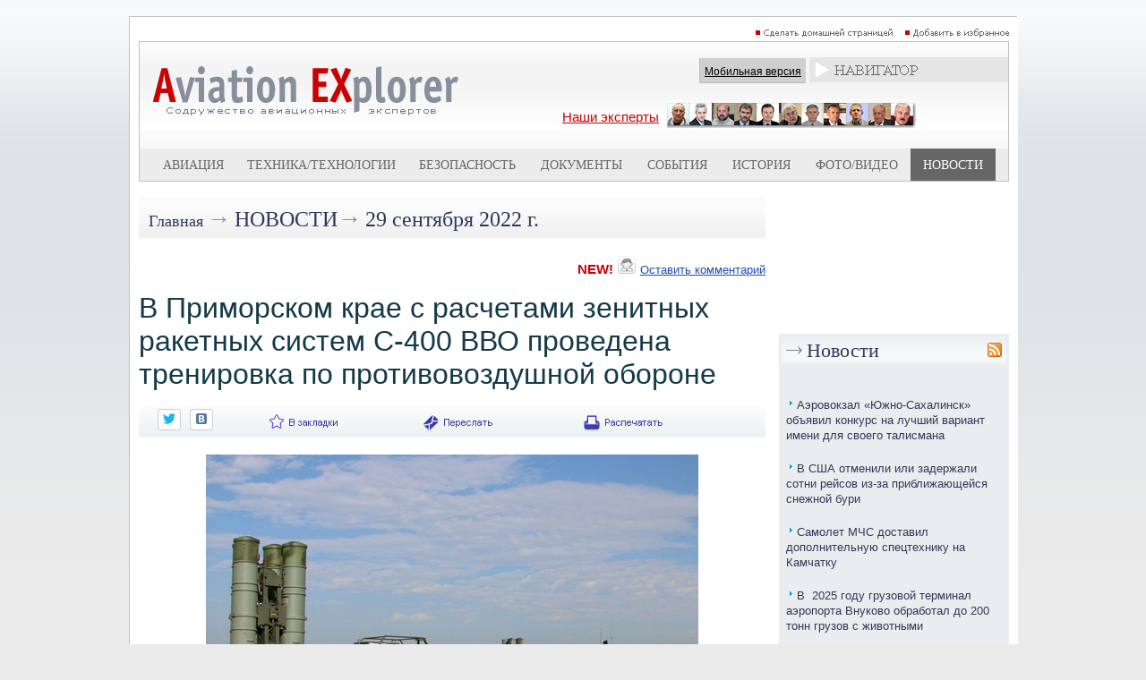

--- FILE ---
content_type: text/html; charset=utf-8
request_url: https://www.aex.ru/news/2022/9/29/248244/
body_size: 11247
content:
<!DOCTYPE HTML>
<html xmlns:fb="http://www.facebook.com/2008/fbml" xmlns:og="http://ogp.me/ns#">
<head>
<title>В Приморском крае с расчетами зенитных ракетных систем С-400 ВВО проведена тренировка по противовоздушной обороне - AEX.RU</title><meta property="fb:app_id" content="625180430960231" />
<meta property="og:description"  content="Расчеты зенитных ракетных систем (ЗРС) С-400 &laquo;Триумф&raquo; общевойскового объединения Восточного военного округа (ВВО)," />
<meta property="description"  content="Расчеты зенитных ракетных систем (ЗРС) С-400 &laquo;Триумф&raquo; общевойскового объединения Восточного военного округа (ВВО)," />

<meta property="og:type"   content="article" />
<meta property="og:url"    content="http://www.aex.ru/news/2022/9/29/248244/" />
<meta property="og:title"  content="В Приморском крае с расчетами зенитных ракетных систем С-400 ВВО проведена тренировка по противовоздушной обороне" /><meta property="og:image"  content="http://www.aex.ru/images/media/o/34375.jpg" /><script type="text/javascript" src="/sets.js"></script>
<meta name="verify-v1" content="Ymt7XwnwqYbZxfL37KW+ZvQgQb4TMBX+8eUuEbUXpEc=" >
<link title="RSS" type="application/rss+xml" rel="alternate" href="http://www.aex.ru/rss/"/>
<link rel="SHORTCUT ICON" href="/favico.ico">
<link rel="stylesheet" type="text/css" href="/css/css.css?20230218-1002">
<link rel="stylesheet" href="/css/youdo.css?20230218-1002">
<link rel="stylesheet" href="/css/social-likes_birman.css"><link rel="stylesheet" type="text/css" href="/css/social.css">
<script type="text/javascript"><!--//--><![CDATA[//><!--
	jsHover = function() {
		var hEls = document.getElementById("nav").getElementsByTagName("LI");
		for (var i=0, len=hEls.length; i<len; i++) {
			hEls[i].onmouseover=function() { this.className+=" jshover"; }
			hEls[i].onmouseout=function() { this.className=this.className.replace(" jshover", ""); }
		}
	}
	if (window.attachEvent && navigator.userAgent.indexOf("Opera")==-1) window.attachEvent("onload", jsHover);
//--><!]]></script>
<link rel="stylesheet" type="text/css" href="/dropdown.css">
<link rel="stylesheet" type="text/css" href="/share.css">

<link rel="stylesheet" type="text/css" href="/css/thing.css?20200619-12:20"><link rel="stylesheet" href="/css/glide/css/glide.core.css?20230218-1002">
<link rel="stylesheet" href="/css/glide/css/glide.theme.css?20230218-1002">


<script src="https://cdnjs.cloudflare.com/ajax/libs/jquery/2.1.4/jquery.min.js"></script>

		<style>
		.erb-image-wrapper img{
	width:100%;
    max-width:100% !important;
    height:auto;
    display:block;
}
		</style><!-- Top100 (Kraken) Counter -->
<script>
    (function (w, d, c) {
    (w[c] = w[c] || []).push(function() {
        var options = {
            project: 1813930
        };
        try {
            w.top100Counter = new top100(options);
        } catch(e) { }
    });
    var n = d.getElementsByTagName("script")[0],
    s = d.createElement("script"),
    f = function () { n.parentNode.insertBefore(s, n); };
    s.type = "text/javascript";
    s.async = true;
    s.src =
    (d.location.protocol == "https:" ? "https:" : "http:") +
    "//st.top100.ru/top100/top100.js";

    if (w.opera == "[object Opera]") {
    d.addEventListener("DOMContentLoaded", f, false);
} else { f(); }
})(window, document, "_top100q");
</script>
<noscript>
  <img src="//counter.rambler.ru/top100.cnt?pid=1813930" alt="Топ-100" />
</noscript>
<!-- END Top100 (Kraken) Counter -->

<!-- Global site tag (gtag.js) - Google Analytics -->
<script async src="https://www.googletagmanager.com/gtag/js?id=UA-9734408-1"></script>
<script>
  window.dataLayer = window.dataLayer || [];
  function gtag(){dataLayer.push(arguments);}
  gtag('js', new Date());
  gtag('config', 'UA-9734408-1');
</script>


<script type="text/javascript" src="//www.avianews.ru/css/swfobject.js"></script>
</head>
<body><div align=center style="width:1240px; margin:0 auto;"><script type="text/javascript" src="//www.avianews.ru/c/?c=27130e6912fadd12f370f4c6fb8258ce"></script></div><div style="width:1px; height:10px;"></div><style type="text/css">
#areapage {
    text-align:center;
    width:1240px;
    margin:0 auto;
}
#centerarea {
	display: inline-block;
  width:990px;
  border:1px solid silver;
  margin-left:auto;
  margin-right:auto;
  text-align:right;
  background:white;
}
#leftarea{
display: inline-block;
vertical-align:top;

}
#banner1	{
	width:240px; height:300px;
	}
#banner2	{
	width:240px; height:160px;
	}
#d1	{
	width:240px; height:174px;
	}
#h5	{
	width:1px; height:10px;
	}
</style>
<div id=areapage><div id=centerarea>
<table cellspacing=0 cellpadding=10 border=0 bgcolor=white>
<tr>
<td valign=top>

<div align=right>

<a href="#" onclick="this.style.behavior='url(#default#homepage)';this.setHomePage('http://www.aex.ru');"><img src=/images/sethomepage.png width=163 height=12 border=0 alt="РЎРґРµР»Р°С‚СЊ РґРѕРјР°С€РЅРµР№ СЃС‚СЂР°РЅРёС†РµР№"></a>
<a href=# onClick="add2Fav (this)"><img src=/images/setfavorites.png width=119 height=12 border=0 alt="Р”РѕР±Р°РІРёС‚СЊ РІ РёР·Р±СЂР°РЅРЅРѕРµ"></a></div>
<table width=100% cellspacing=1 cellpadding=0 border=0 bgcolor=silver>
<tr>
<td valign=top width=100%>
<table width=100% cellspacing=0 cellpadding=0 border=0>
<tr><td width=100%>
<table width=100% cellspacing=0 cellpadding=0 border=0 bgcolor=white background=/images/mlogobg.png>
<tr>

<td valign=top><a href=/><img src=/images/mlogo.png width=344 height=99 border=0 hspace=15></a>
<br><br></td><td valign=top width=100%>
<img src=/images/tr.gif width=1 height=1 border=0 vspace=3><br>
<div align=right><table cellspacing=0 cellpadding=0 border=0>
<td valign=middle nowrap><div class=mobile_sw><a href=/mobile/ class=mobilelink>Мобильная версия</a></div></td>
<td>&nbsp;</td>
<td valign=middle><table cellspacing=0 cellpadding=0 border=0><td>
<div style="z-index:2;"  align=center>
<div align=center>
<ul id="nav">
<li><img src=/images/mnavigator.png>
<ul>

<li>
<div align=left><span class=navheader>Билеты</span></div>

<a href="http://www.aviapages.ru/booking/" class=navlinks target=_blank>Бронирование авиабилетов</a>
<a href="http://www.aviapages.ru/booking/train/" class=navlinks target=_blank>Бронирование Ж/Д билетов</a>
<a href="http://www.aviapages.ru/bonus/" class=navlinks target=_blank>Скидки и бонусные программы</a>
<a href="http://www.aviapages.ru/bonus/" class=navlinks target=_blank>Сезонные распродажи</a>

</li>
<li>
<div align=left><span class=navheader target=_blank>Справочник</span></div>
<a href="http://www.aviapages.ru/airlines/" class=navlinks target=_blank>Авиакомпании</a>
<a href="http://www.aviapages.ru/airports/" class=navlinks target=_blank>Аэропорты</a>
<a href="http://www.aviapages.ru/aviabiz/" class=navlinks target=_blank>Авиапром</a>
<a href="http://www.aviapages.ru/aircrafts/" class=navlinks target=_blank>Авиатехника</a>
</li>
<li>
<div align=left><a href="http://www.forumavia.ru" class=navheader2 target=_blank>Форумы</a></div>
</li>
<li>
<div align=left><a href="http://www.aviamarket.ru" class=navheader2 target=_blank>Работа в авиации</a></div>
</li>
<li><a href="http://www.aviaru.net" class=navheader2 target=_blank>AVIARU Network</a>
</li>
</li>
</ul>
</ul>
</div>
</div>
</td></table>
</td>
</tr>
</table>
</div>

<img src=/images/tr.gif width=1 height=1 border=0 vspace=3><br>

<div align=center>
<table><td>
<a href=/exp/ class="ourexperts" style="text-decoration:underline; padding: -10px 0px 0px 0px;">Наши эксперты</a></a>
</td>
<td>
<a href=/exp/><img src=/images/experts3.png width=278 height=28 border=0 hspace=5></a>
</td>
</table>
</div>

</td>
<td valign=top>

</td>
</tr>
</table>
<table width=100% cellspacing=0 cellpadding=0 border=0 bgcolor=#ececec>
<tr>
<td valign=top width=5%><img src=/images/tr.gif width=1 height=33 border=0></td>
    <td valign=top width=5% ><img
                src=/images/tr.gif width=1 height=33 border=0></td>
    <td valign=middle align=center >
        <div align=center><a
                    href=/docs/2/ class=tm>Авиация</a>
        </div>
    </td>
    <td valign=top width=5% ><img
                src=/images/tr.gif width=1 height=1 border=0></td>
    <td valign=top width=5% ><img
                src=/images/tr.gif width=1 height=1 border=0></td>
    <td valign=middle align=center nowrap >
        <div align=center><a
                    href=/docs/3/  class=tm>Техника/технологии</a>
        </div>
    </td>
    <td valign=top width=5% ><img
                src=/images/tr.gif width=1 height=1 border=0></td>
    <td valign=top width=5% ><img
                src=/images/tr.gif width=1 height=1 border=0></td>
    <td valign=middle align=center >
        <div align=center><a
                    href=/docs/4/  class=tm>Безопасность</a>
        </div>
    </td>
    <td valign=top width=5% ><img
                src=/images/tr.gif width=1 height=1 border=0></td>
    <td valign=top width=5% ><img
                src=/images/tr.gif width=1 height=1 border=0></td>
    <td valign=middle align=center >
        <div align=center><a
                    href=/docs/8/  class=tm>Документы</a>
        </div>
    </td>
    <td valign=top width=5% ><img
                src=/images/tr.gif width=1 height=1 border=0></td>
    <td valign=top width=5% ><img
                src=/images/tr.gif width=1 height=1 border=0></td>
    <td valign=middle align=center >
        <div align=center><a
                    href=/events/  class=tm>События</a>
        </div>
    </td>
    <td valign=top width=5% ><img
                src=/images/tr.gif width=1 height=1 border=0></td>
    <td valign=top width=5% ><img
                src=/images/tr.gif width=1 height=1 border=0></td>
    <td valign=middle align=center >
        <div align=center><a
                    href=/docs/1/  class=tm>История</a>
        </div>
    </td>
    <td valign=top width=5% ><img
                src=/images/tr.gif width=1 height=1 border=0></td>

    <td valign=top width=5% ><img
                src=/images/tr.gif width=1 height=1 border=0></td>
    <td valign=middle nowrap align=center >
        <div align=center><a
                    href=/multimedia/  class=tm>Фото/Видео</a>
        </div>
    </td>
    <td valign=top width=5% ><img
                src=/images/tr.gif width=1 height=1 border=0></td>


    <td valign=top width=5% bgcolor=#666666><img
                src=/images/tr.gif width=1 height=1 border=0></td>
    <td valign=middle align=center bgcolor=#666666>
        <div align=center><a
                    href=/news/  class=tms>Новости</a>
        </div>
    </td>
    <td valign=top width=5% bgcolor=#666666><img
                src=/images/tr.gif width=1 height=1 border=0></td>

<td valign=top width=5%><img src=/images/tr.gif width=1 height=1 border=0></td>
</tr>
</table>
</td>
</tr>
</table>
</td>
</tr>
</table>
</div>
<img src=/images/tr.gif width=1 height=1 border=0 vspace=5><br><div align=center>
<table width=960 cellspacing=0 cellpadding=0 border=0>
<tr><td valign=top width=100%>
<table width=100% cellspacing=0 cellpadding=0 border=0 background=/images/minnerhdbg.png>
<tr>
<td><img src=/images/tr.gif width=1 height=46 hspace=5></td>
<td width=100% valign=middle><a href=/ class=rubhdmain>Главная</a> <span class=arrow>&rarr;</span> <a href=/news/ class=rubhd>Новости</a><span class=arrow>&rarr;</span> <a href=/news/2022/9/29/ class=rubhdlite>29 сентября 2022 г.</a></td></tr></table><br><div align=right>
<table cellspacing=0 cellpadding=0 border=0>
<tr>
<td valign=bottom><span class=aexred>NEW!</span></td>
<td valign=bottom><img src=/images/usericon.png width=20 height=20 hspace=5></td>
<td valign=bottom><a href=#comments class=topcommentlink>Оставить комментарий</a></td>
</tr>
</table>
</div><br><span class=texthd>В Приморском крае с расчетами зенитных ракетных систем С-400 ВВО проведена тренировка по противовоздушной обороне</span><br><img src=/images/tr.gif width=1 height=1 vspace=5><br><table width=100% cellspacing=0 cellpadding=0 border=0 background=/images/minnerdatebg.png><tr><td><img src=/images/tr.gif width=1 height=34 hspace=5></td><td  valign=middle></td><td valign=middle nowrap><script src="//ajax.googleapis.com/ajax/libs/jquery/1.11.0/jquery.min.js"></script>
<script src="/css/social-likes.min.js"></script>
<div class="social-likes social-likes_notext">

<div class="twitter" title="Поделиться ссылкой в Твиттере"></div>
<div class="vkontakte" title="Поделиться ссылкой во Вконтакте"></div>
</div></td><td valign=top><ul id=share><li><img src=/images/m_favorite.png width=86 height=34><ul><div align=left><span class=shareheader>Популярные сервисы по хранению закладок:</span></div>
<noindex>
<div id="savebookmark">
<a class="google" rel="nofollow" title="В закладки на Google" href="http://www.google.com/bookmarks/mark?op=edit&amp;bkmk=http%3A%2F%2Fwww.aex.ru%2Fnews%2F2022%2F9%2F29%2F248244%2F&amp;title=В Приморском крае с расчетами зенитных ракетных систем С-400 ВВО проведена тренировка по противовоздушной обороне"><span>google.com</span></a>
<a class="yandex" rel="nofollow" title="В закладки на Яндексе" href="http://zakladki.yandex.ru/userarea/links/addfromfav.asp?bAddLink_x=1&amp;lurl=http%3A%2F%2Fwww.aex.ru%2Fnews%2F2022%2F9%2F29%2F248244%2F&amp;lname=В Приморском крае с расчетами зенитных ракетных систем С-400 ВВО проведена тренировка по противовоздушной обороне"><span>yandex.ru</span></a>
<a class="bobr" rel="nofollow" title="Забобрить" href="http://bobrdobr.ru/addext.html?url=http%3A%2F%2Fwww.aex.ru%2Fnews%2F2022%2F9%2F29%2F248244%2F&amp;title=В Приморском крае с расчетами зенитных ракетных систем С-400 ВВО проведена тренировка по противовоздушной обороне"><span>bobrdobr.ru</span></a>
<a class="memori" rel="nofollow" title="В Memori.ru" href="http://memori.ru/link/?sm=1&amp;u_data[url]=http%3A%2F%2Fwww.aex.ru%2Fnews%2F2022%2F9%2F29%2F248244%2F&amp;u_data[name]=В Приморском крае с расчетами зенитных ракетных систем С-400 ВВО проведена тренировка по противовоздушной обороне"><span>memori.ru</span></a>
<a class="moemesto" rel="nofollow" title="Добавить в Мое Место" href="http://moemesto.ru/post.php?url=http%3A%2F%2Fwww.aex.ru%2Fnews%2F2022%2F9%2F29%2F248244%2F&amp;title=В Приморском крае с расчетами зенитных ракетных систем С-400 ВВО проведена тренировка по противовоздушной обороне"><span>moemesto.ru</span></a>
<a class="linkstore" rel="nofollow" title="В закладки на Linkstore.ru" href="http://www.linkstore.ru/servlet/LinkStore?a=add&amp;url=http%3A%2F%2Fwww.aex.ru%2Fnews%2F2022%2F9%2F29%2F248244%2F&amp;title=В Приморском крае с расчетами зенитных ракетных систем С-400 ВВО проведена тренировка по противовоздушной обороне"><span>linkstore.ru</span></a>
<a class="rumarkz" rel="nofollow" title="В закладки на Rumarkz.ru" href="http://rumarkz.ru/bookmarks/?action=add&amp;popup=1&amp;address=http%3A%2F%2Fwww.aex.ru%2Fnews%2F2022%2F9%2F29%2F248244%2F&amp;title=В Приморском крае с расчетами зенитных ракетных систем С-400 ВВО проведена тренировка по противовоздушной обороне"><span>rumarkz.ru</span></a>
<a class="stozakl" title="Добавить в 100закладок" href="http://www.100zakladok.ru/save/?bmurl=http%3A%2F%2Fwww.aex.ru%2Fnews%2F2022%2F9%2F29%2F248244%2F&amp;bmtitle=В Приморском крае с расчетами зенитных ракетных систем С-400 ВВО проведена тренировка по противовоздушной обороне"><span>100zakladok.ru</span></a>
<a class="delicous" rel="nofollow" title="В закладки на Del.icio.us" href="http://del.icio.us/post?url=http%3A%2F%2Fwww.aex.ru%2Fnews%2F2022%2F9%2F29%2F248244%2F&amp;title=В Приморском крае с расчетами зенитных ракетных систем С-400 ВВО проведена тренировка по противовоздушной обороне"><span>del.icio.us</span></a>
<a class="techno" rel="nofollow" title="В закладки на Technorati.com" href="http://www.technorati.com/faves?add=http%3A%2F%2Fwww.aex.ru%2Fnews%2F2022%2F9%2F29%2F248244%2F"><span>technorati.com</span></a>
</div>
 </noindex>
</ul></ul></td><td valign=top><a href=# onClick="firstwindow=window.open('/sendnews/?id=248244','resendwin','resizable=no,toolbar=no,location=no,scrollbars=yes,width=500,height=500'); return false;" title="Переслать новость другу"><img src=/images/m_resend.png width=90 height=34 border=0 alt="Переслать новость другу"></a></td><td valign=top><a href=print/><img src=/images/m_print.png width=107 height=34 border=0 title="Версия для печати"></a></td></tr></table><br>
<!-- img 1 -->
<style>
.erb-image-wrapper img{
//width:100%;
max-width:700px; !important;
height:auto;
display:block;
}
.image {
position: relative;
width: 100%; /* for IE 6 */
}
.pic_cap_descr	{font-size:130%;}
.pic_caption {
position: absolute;
bottom: 5px;
right: 3px;
text-align:right;
width: 100%;
}

.span_caption
{
color: white;
font: 12px Sans-Serif;
letter-spacing: 0px;
background: rgb(0, 0, 0);
background: rgba(0, 0, 0, 0.7);
padding: 5px;
}
.pic_caption span.spacer
{
padding: 0 10px;
background: none;
}

</style>
<script>
$(function() {

/*    $(".pic_caption")
    .wrapInner("<span class=span_caption></span>")
    */

$(".pic_caption br")
    .before("<span class='spacer'>&nbsp;</span>")
    .after("<span class='spacer'>&nbsp;</span>");

});
</script>
<div align=center>
<!-- im -->
<div style="border:0px; width:700px;">
<img src=/images/media/o/34375.jpg>
<div align=center><div class=picdescr></div><div class=picauthor> фото Минобороны</div></div>
</div>
</div>
<br>
<!-- /img -->
<span class=text><p>29 сентября 2022 г., <a href="//www.aex.ru" target="_blank">AEX.RU</a> &ndash; <!-- -->Расчеты зенитных ракетных систем (ЗРС) <a href="//www.aviaru.net/tag/С-400" class=tag_inlink typ1>С-400</a> &laquo;<a href="//www.aviaru.net/tag/Триумф" class=tag_inlink typ3>Триумф</a>&raquo; общевойскового объединения Восточного военного округа (ВВО), дислоцированного в Приморском крае, отразили ракетные удары условного противника. Об этом сообщает пресс-служба Восточного военного округа <a href="//www.aviaru.net/tag/Минобороны" class=tag_inlink typ1>Минобороны</a> России.</p>

<p>В ходе тренировки зенитчики отработали поиск, сопровождение и уничтожение воздушных целей электронными пусками ракет.</p>

<p>Всего было выполнено несколько десятков вводных. Разведка целей осуществлялась с применением штатного радиолокационного оборудования ЗРС.</p>

<p>Кроме того, дежурные подразделения ликвидировали диверсионно-разведывательные группы условного противника, предпринявшие попытку нападения на стартовые позиции С-400.</p>
</span><br><br><div align=right><a href=http://www.aex.ru class=aexs><span class=aexsilver><span class=aexred>AEX</span>.RU</span></span></a></div><div class=tag_block><div class="tag_item tag_h1">Теги:</div><div class=tag_item><a href=//www.aviaru.net/tag/%D0%9C%D0%B8%D0%BD%D0%BE%D0%B1%D0%BE%D1%80%D0%BE%D0%BD%D1%8B class=link>Минобороны</a></div><div class=tag_item><a href=//www.aviaru.net/tag/%D0%A1-400 class=link>С-400</a></div><div class=tag_item><a href=//www.aviaru.net/tag/%D0%A2%D1%80%D0%B8%D1%83%D0%BC%D1%84 class=link>Триумф</a></div></div>
<!-- maillist block -->
<div class="news_list_area"><div style="display:flex;justify-content: center;align-items: center;"><div><a href="//www.aviaru.net/list/"><img src="//www.aviaru.net/images/icons8-email-30.png" style="margin-right: 10px;"></a></div><div><a href="//www.aviaru.net/list/">Подписаться на рассылку</a></div></div></div><div >&nbsp;</div><div >&nbsp;</div>

<div align=center><script type="text/javascript" src="//www.avianews.ru/ch/?c=26857cb4e7721d5237aad95f462cdbf0"></script></div>
<img src=/images/tr.gif width=1 height=1 border=0 vspace=4><br>
<a name=comments></a><img src=/images/tr.gif width=1 height=1 vspace=10><br><!--googleoff: all-->
<!--noindex-->
<br>
<div class=comments><img src=/images/comments_icon.png width=25 height=25 border=0 hspace=7 vspace=5 align=left>комментарии (0):</div>
<img src=/images/tr.gif width=1 height=1 vspace=10><br>
<img src=/images/tr.gif width=1 height=1 vspace=10><br>
<div align=center><a href="#" onclick="href_fb('','?t=1&id=248244');"  rel="nofollow">Сообщить о найденной ошибке или опечатке</a></div>
<img src=/images/tr.gif width=1 height=1 vspace=10><br>
<div align=center><a href=http://www.forumavia.ru/aex/?did=248244&ht=2 class=newcommentlink  rel="nofollow">Оставить комментарий</a></div>
<img src=/images/tr.gif width=1 height=1 vspace=10><br>
<!--/noindex-->
<!--googleon: all--><p>&nbsp;</p><p>&nbsp;</p></td>
<td valign=top><img src=/images/tr.gif width=1 height=1 hspace=7></td>
<td valign=top>
<img src=/images/tr.gif width=1 height=1 border=0 vspace=2><br>
<div style="z-index:1;" class=barea_right>
<!--  -->




<div align=center><script type="text/javascript" src="//www.avianews.ru/ch/?c=8ac82b813ef2c9672a42f4e98c01d131"></script></div>
<img src=/images/tr.gif width=1 height=1 border=0 vspace=4><br><div align=center><script type="text/javascript" src="//www.avianews.ru/ch/?c=00363bd3455f4e744af7b1f80f4168d7"></script></div>
<img src=/images/tr.gif width=1 height=1 border=0 vspace=4><br><div align=center><script type="text/javascript" src="//www.avianews.ru/ch/?c=6786fb5bd51ab535064f667f31bda114"></script></div>
<img src=/images/tr.gif width=1 height=1 border=0 vspace=4><br><div align=center><script type="text/javascript" src="//www.avianews.ru/ch/?c=88da98474657ddda197fc811d228ccef"></script></div>
<img src=/images/tr.gif width=1 height=1 border=0 vspace=4><br><div align=center><script type="text/javascript" src="//www.avianews.ru/c/?c=8eb02263a5918841a41ac61c91e5b703"></script></div>
<img src=/images/tr.gif width=1 height=1 border=0 vspace=4><br><div align=center><script type="text/javascript" src="//www.avianews.ru/ch/?c=e5dd069ff92cba7373e5dd98940e9079"></script></div>
<img src=/images/tr.gif width=1 height=1 border=0 vspace=4><br><div align=center><script type="text/javascript" src="//www.avianews.ru/ch/?c=382e1a294c13ef69856d9b2aafe0aa3b"></script></div>
<img src=/images/tr.gif width=1 height=1 border=0 vspace=4><br>
<!-- ruav -->






</div><br>
<table rel=right width=100% cellspacing=0 cellpadding=3 border=0>
<tr>
<td valign=top bgcolor=#ebecef>
		<table width=100% cellspacing=0 cellpadding=0 border=0 background=/images/mrubbg.png>
<tr>
<td><img src=/images/mrubarr.png hspace=5></td>
<td width=100% valign=middle><span class=hd>
<a href=/news/ class=hdovinner>Новости</a>
</span></td>
<td><a href=/rss/><img src=/images/rssicon.png width=16 height=16 hspace=5 border=0 title="RSS"></a></td>
</tr></table><img src=/images/tr.gif width=1 height=1 hspace=125><br>
<img src=/images/tr.gif width=1 height=1 border=0 vspace=5><br>
<div id=nl>
<ul typ=new>
<li class=xnews><div class=news-block><span class=news-i namelat="" res="" m><img src=/images/mnewsbullit.png width=6 height=9 hspace=3 vspace=2></span><span class=news-lnk><a href="/news/2026/1/26/291828/" class=newslinks>Аэровокзал «Южно-Сахалинск» объявил конкурс на лучший вариант имени для своего талисмана</a></span></div></li><li class=xnews><div class=news-block><span class=news-i namelat="" res="" m><img src=/images/mnewsbullit.png width=6 height=9 hspace=3 vspace=2></span><span class=news-lnk><a href="/news/2026/1/23/291827/" class=newslinks>В США отменили или задержали сотни рейсов из-за приближающейся снежной бури</a></span></div></li><li class=xnews><div class=news-block><span class=news-i namelat="" res="" m><img src=/images/mnewsbullit.png width=6 height=9 hspace=3 vspace=2></span><span class=news-lnk><a href="/news/2026/1/23/291826/" class=newslinks>Самолет МЧС доставил дополнительную спецтехнику на Камчатку</a></span></div></li><li class=xnews><div class=news-block><span class=news-i namelat="" res="" m><img src=/images/mnewsbullit.png width=6 height=9 hspace=3 vspace=2></span><span class=news-lnk><a href="/news/2026/1/23/291825/" class=newslinks>В  2025 году грузовой терминал аэропорта Внуково обработал до 200 тонн грузов с животными</a></span></div></li><li class=xnews><div class=news-block><span class=news-i namelat="" res="" m><img src=/images/mnewsbullit.png width=6 height=9 hspace=3 vspace=2></span><span class=news-lnk><a href="/news/2026/1/23/291824/" class=newslinks>Услугами ФКП «Аэропорты Камчатки» в 2025 году воспользовались 82,7 тыс. пассажиров</a></span></div></li><li class=xnews><div class=news-block><span class=news-i namelat="" res="" m><img src=/images/mnewsbullit.png width=6 height=9 hspace=3 vspace=2></span><span class=news-lnk><a href="/news/2026/1/23/291823/" class=newslinks>В Ространсмодернизации обсудили вопросы реконструкции аэродромной инфраструктуры аэропорта Талаги </a></span> <nobr><a href="/news/2026/1/23/291823/#comments" class=index-docscomments><img src=/images/icon-index-comments.png width=10 height=11 hspace=4 border=0>1</a></nobr></div></li><li class=xnews><div class=news-block><span class=news-i namelat="" res="" m><img src=/images/mnewsbullit.png width=6 height=9 hspace=3 vspace=2></span><span class=news-lnk><a href="/news/2026/1/23/291822/" class=newslinks>Оборудование автоматической передачи информации введено в эксплуатацию на аэродроме Тикси</a></span></div></li><li class=xnews><div class=news-block><span class=news-i namelat="" res="" m><img src=/images/mnewsbullit.png width=6 height=9 hspace=3 vspace=2></span><span class=news-lnk><a href="/news/2026/1/23/291821/" class=newslinks>Advito: Авиакомпании увеличивают выручку не путем повышения цен</a></span></div></li><li class=xnews><div class=news-block><span class=news-i namelat="" res="" m><img src=/images/mnewsbullit.png width=6 height=9 hspace=3 vspace=2></span><span class=news-lnk><a href="/news/2026/1/23/291820/" class=newslinks>Веник для бани стал самой необычной находкой на борту авиакомпании «Россия»</a></span></div></li><li class=xnews><div class=news-block><span class=news-i namelat="" res="" m><img src=/images/mnewsbullit.png width=6 height=9 hspace=3 vspace=2></span><span class=news-lnk><a href="/news/2026/1/23/291819/" class=newslinks>Антон Алиханов: переговоры о поставке Ту-214 должны вступить в "суперактивную" фазу</a></span> <nobr><a href="/news/2026/1/23/291819/#comments" class=index-docscomments><img src=/images/icon-index-comments.png width=10 height=11 hspace=4 border=0>1</a></nobr></div></li>
</ul></div>


<div align=center>
<img src=/images/tr.gif width=1 height=1 vspace=5><br>
<script type="text/javascript" src="//www.avianews.ru/c/?c=cb9629f82f1392eafb025d3939a77011"></script><br>
<img src=/images/tr.gif width=1 height=1 vspace=5><br>
</div>
<img src=/images/tr.gif width=1 height=1 border=0 vspace=5><br>
<div id=nl>
<ul typ=new>
<li class=xnews><div class=news-block><span class=news-i namelat="" res="" m><img src=/images/mnewsbullit.png width=6 height=9 hspace=3 vspace=2></span><span class=news-lnk><a href="/news/2026/1/23/291818/" class=newslinks>Министры промышленности и экономического развития России оценили ход модернизации Казанского авиационного завода</a></span></div></li><li class=xnews><div class=news-block><span class=news-i namelat="" res="" m><img src=/images/mnewsbullit.png width=6 height=9 hspace=3 vspace=2></span><span class=news-lnk><a href="/news/2026/1/23/291817/" class=newslinks>S7 Airlines увеличивает число рейсов на горнолыжные курорты в пик сезона</a></span></div></li><li class=xnews><div class=news-block><span class=news-i namelat="" res="" m><img src=/images/mnewsbullit.png width=6 height=9 hspace=3 vspace=2></span><span class=news-lnk><a href="/news/2026/1/23/291816/" class=newslinks>Психотропные препараты для продажи на маркетплейсе обнаружили таможенники в Домодедово</a></span></div></li><li class=xnews><div class=news-block><span class=news-i namelat="" res="" m><img src=/images/mnewsbullit.png width=6 height=9 hspace=3 vspace=2></span><span class=news-lnk><a href="/news/2026/1/23/291815/" class=newslinks>Авиакомпания АZUR air задействует резервное воздушное судно для выполнения рейса из Ланьчжоу в Барнаул</a></span></div></li><li class=xnews><div class=news-block><span class=news-i namelat="" res="" m><img src=/images/mnewsbullit.png width=6 height=9 hspace=3 vspace=2></span><span class=news-lnk><a href="/news/2026/1/23/291814/" class=newslinks>В Краснодарском крае создадут школу операторов БПЛА</a></span></div></li><li class=xnews><div class=news-block><span class=news-i namelat="" res="" m><img src=/images/mnewsbullit.png width=6 height=9 hspace=3 vspace=2></span><span class=news-lnk><a href="/news/2026/1/23/291813/" class=newslinks>"Новапорт" рассчитывает открыть зарубежные рейсы из Томска в 2026 году</a></span></div></li><li class=xnews><div class=news-block><span class=news-i namelat="" res="" m><img src=/images/mnewsbullit.png width=6 height=9 hspace=3 vspace=2></span><span class=news-lnk><a href="/news/2026/1/23/291812/" class=newslinks>Макао запускает бесплатный трансфер из международного аэропорта Гонконга на целый год</a></span></div></li><li class=xnews><div class=news-block><span class=news-i namelat="" res="" m><img src=/images/mnewsbullit.png width=6 height=9 hspace=3 vspace=2></span><span class=news-lnk><a href="/news/2026/1/23/291811/" class=newslinks>Иркутский аэропорт за 2025 год увеличил количество обслуженных пассажиров на 2,7%</a></span></div></li><li class=xnews><div class=news-block><span class=news-i namelat="" res="" m><img src=/images/mnewsbullit.png width=6 height=9 hspace=3 vspace=2></span><span class=news-lnk><a href="/news/2026/1/23/291810/" class=newslinks>МЧС направит дополнительную технику пострадавшей от снежного циклона Камчатке</a></span></div></li><li class=xnews><div class=news-block><span class=news-i namelat="" res="" m><img src=/images/mnewsbullit.png width=6 height=9 hspace=3 vspace=2></span><span class=news-lnk><a href="/news/2026/1/23/291809/" class=newslinks>Дальние бомбардировщики Ту-22М3 выполнили плановый полет над нейтральными водами Балтийского моря</a></span></div></li><li class=xnews><div class=news-block><span class=news-i namelat="" res="" m><img src=/images/mnewsbullit.png width=6 height=9 hspace=3 vspace=2></span><span class=news-lnk><a href="/news/2026/1/23/291808/" class=newslinks>Самолет авиакомпании AZUR air совершил вынужденную посадку в китайском Ланчжоу</a></span></div></li><li class=xnews><div class=news-block><span class=news-i namelat="" res="" m><img src=/images/mnewsbullit.png width=6 height=9 hspace=3 vspace=2></span><span class=news-lnk><a href="/news/2026/1/23/291807/" class=newslinks>«Хабаровские авиалинии» завершили сделку по приобретению воздушного судна Ан-24 у авиакомпании «Ангара»</a></span></div></li><li class=xnews><div class=news-block><span class=news-i namelat="" res="" m><img src=/images/mnewsbullit.png width=6 height=9 hspace=3 vspace=2></span><span class=news-lnk><a href="/news/2026/1/23/291806/" class=newslinks>МГТУ ГА и Центральная клиническая больница гражданской авиации договорились о сотрудничестве</a></span></div></li><li class=xnews><div class=news-block><span class=news-i namelat="" res="" m><img src=/images/mnewsbullit.png width=6 height=9 hspace=3 vspace=2></span><span class=news-lnk><a href="/news/2026/1/23/291805/" class=newslinks>Авиадиспетчеры в Тюмени приступили к обслуживанию воздушного движения при одновременном использовании двух ВПП</a></span></div></li><li class=xnews><div class=news-block><span class=news-i namelat="" res="" m><img src=/images/mnewsbullit.png width=6 height=9 hspace=3 vspace=2></span><span class=news-lnk><a href="/news/2026/1/23/291804/" class=newslinks>В России создают ИИ-платформу для ускоренного проектирования деталей БПЛА</a></span></div></li><li class=xnews><div class=news-block><span class=news-i namelat="" res="" m><img src=/images/mnewsbullit.png width=6 height=9 hspace=3 vspace=2></span><span class=news-lnk><a href="/news/2026/1/23/291803/" class=newslinks>Около 1300 школьников Татарстана осваивают управление дронами</a></span></div></li><li class=xnews><div class=news-block><span class=news-i namelat="" res="" m><img src=/images/mnewsbullit.png width=6 height=9 hspace=3 vspace=2></span><span class=news-lnk><a href="/news/2026/1/23/291802/" class=newslinks>ДОСААФ подготовило более 1,7 тыс. человек по направлению БПЛА за год</a></span></div></li><li class=xnews><div class=news-block><span class=news-i namelat="" res="" m><img src=/images/mnewsbullit.png width=6 height=9 hspace=3 vspace=2></span><span class=news-lnk><a href="/news/2026/1/23/291801/" class=newslinks>Спрос россиян на перелеты в Китай в 2026 году вырос почти вдвое</a></span></div></li><li class=xnews><div class=news-block><span class=news-i namelat="" res="" m><img src=/images/mnewsbullit.png width=6 height=9 hspace=3 vspace=2></span><span class=news-lnk><a href="/news/2026/1/23/291800/" class=newslinks>Авиакомпания "Уральские авиалинии" предупредила о возможных задержках рейсов из Екатеринбурга</a></span></div></li><li class=xnews><div class=news-block><span class=news-i namelat="" res="" m><img src=/images/mnewsbullit.png width=6 height=9 hspace=3 vspace=2></span><span class=news-lnk><a href="/news/2026/1/23/291799/" class=newslinks>В аэропортах Кубани задерживается вылет и прилет 12 рейсов</a></span></div></li><li class=xnews><div class=news-block><span class=news-i namelat="" res="" m><img src=/images/mnewsbullit.png width=6 height=9 hspace=3 vspace=2></span><span class=news-lnk><a href="/news/2026/1/23/291798/" class=newslinks>В Индонезии обнаружены тела 10 человек с разбившегося самолета</a></span></div></li><li class=xnews><div class=news-block><span class=news-i namelat="" res="" m><img src=/images/mnewsbullit.png width=6 height=9 hspace=3 vspace=2></span><span class=news-lnk><a href="/news/2026/1/23/291797/" class=newslinks>Мошенники стали представляться работниками аэропортов для обмана граждан</a></span></div></li><li class=xnews><div class=news-block><span class=news-i namelat="" res="" m><img src=/images/mnewsbullit.png width=6 height=9 hspace=3 vspace=2></span><span class=news-lnk><a href="/news/2026/1/23/291796/" class=newslinks>Российский турпоток в Японию в 2025 году вырос вдвое и стал рекордным</a></span></div></li><li class=xnews><div class=news-block><span class=news-i namelat="" res="" m><img src=/images/mnewsbullit.png width=6 height=9 hspace=3 vspace=2></span><span class=news-lnk><a href="/news/2026/1/23/291795/" class=newslinks>Корабль компании Blue Origin с космическими туристами выполнил суборбитальный полет</a></span></div></li><li class=xnews><div class=news-block><span class=news-i namelat="" res="" m><img src=/images/mnewsbullit.png width=6 height=9 hspace=3 vspace=2></span><span class=news-lnk><a href="/news/2026/1/23/291794/" class=newslinks>Минобороны выделит Ан-124 для доставки снегоуборочной техники на Камчатку</a></span></div></li><li class=xnews><div class=news-block><span class=news-i namelat="" res="" m><img src=/images/mnewsbullit.png width=6 height=9 hspace=3 vspace=2></span><span class=news-lnk><a href="/news/2026/1/23/291793/" class=newslinks>Юрий Трутнев попросил Минобороны РФ выделить Ан-124 на Камчатку</a></span></div></li><li class=xnews><div class=news-block><span class=news-i namelat="" res="" m><img src=/images/mnewsbullit.png width=6 height=9 hspace=3 vspace=2></span><span class=news-lnk><a href="/news/2026/1/23/291792/" class=newslinks>Воздействие низких температур на воздушное судно могло стать причиной вынужденной посадки в Красноярске</a></span></div></li><li class=xnews><div class=news-block><span class=news-i namelat="" res="" m><img src=/images/mnewsbullit.png width=6 height=9 hspace=3 vspace=2></span><span class=news-lnk><a href="/news/2026/1/23/291791/" class=newslinks>Аэропорт Кызыла включили в перечень пунктов пропуска по электронной визе</a></span></div></li>
</ul></div><h4>Архив:</h4><div class=archive><table width=100% cellspacing=0 cellpadding=5 border=0><tr><td valign=top width=33%><table width=100% cellspacing=0 cellpading=0 border=0><thead><tr><th colspan=7 align=center>Январь</th></tr>
<tr class=wd><th>Пн</th><th>Вт</th><th>Ср</th><th>Чт</th><th>Пт</th><th class=wred>Сб</th><th class=wred>Вс</th></tr></thead><tbody><tr><td>&nbsp;</td><td>&nbsp;</td><td>&nbsp;</td><td align=right><span>1</span></td><td align=right><span>2</span></td><td align=right><span class=wred>3</span></td><td align=right><span class=wred>4</span></td></tr>
<tr><td align=right><span>5</span></td><td align=right><span>6</span></td><td align=right><span>7</span></td><td align=right><span>8</span></td><td align=right><span>9</span></td><td align=right><span class=wred>10</span></td><td align=right><span class=wred>11</span></td></tr>
<tr><td align=right><a href=/news/2026/1/12/>12</a></td><td align=right><a href=/news/2026/1/13/>13</a></td><td align=right><a href=/news/2026/1/14/>14</a></td><td align=right><a href=/news/2026/1/15/>15</a></td><td align=right><a href=/news/2026/1/16/>16</a></td><td align=right><span class=wred>17</span></td><td align=right><span class=wred>18</span></td></tr>
<tr><td align=right><a href=/news/2026/1/19/>19</a></td><td align=right><a href=/news/2026/1/20/>20</a></td><td align=right><a href=/news/2026/1/21/>21</a></td><td align=right><a href=/news/2026/1/22/>22</a></td><td align=right><a href=/news/2026/1/23/>23</a></td><td align=right><span class=wred>24</span></td><td align=right><span class=wred>25</span></td></tr>
<tr><td align=right><a href=/news/2026/1/26/>26</a></td><td align=right><span>27</span></td><td align=right><span>28</span></td><td align=right><span>29</span></td><td align=right><span>30</span></td><td align=right><span class=wred>31</span></td><td>&nbsp;</td><td>&nbsp;</td><td>&nbsp;</td></tr></tbody></table>
</td></table></div></td></tr>

</table>
<p>&nbsp;</p>
<p>&nbsp;</p>
<p>&nbsp;</p>
<p>&nbsp;</p>
<div>
<div class="adv-youdo">
	<div class="adv-youdo__header">
		<a href="https://youdo.com/?erid=LatgC9sMF" target="_blank"><img src="/images/__youdoo__/logo_82x27.png" width="82" height="27"></a>
		<span>Реклама от YouDo</span>
	</div>
	<div class="adv-youdo__container">
		<div class="adv-youdo__item">erid: LatgC9sMF</div>					<div class="adv-youdo__item"></div>
				<img src="https://links-tracking.youdo.com/visit.gif?id=1cf1e76e4e76d3c2_LatgC9sMF"/>	</div>
</div>
</div>

</td>
</tr>
<tr><td colspan=25 bgcolor=white>&nbsp;</td></tr>

</table>
<tr>
<td colspan=25 background=/images/mfooterbg.png>
<table width=100% cellspacing=0 cellpadding=10 border=0>
<tr>
<td valign=top>
    <script src="/href_apps.js?20240302-1703" ></script>
	<table cellspacing=0 cellpadding=0 border=0>
	<tr>
	<td valign=middle><img src=/images/marrfoot.png hspace=5></td><td valign=top><a href="#" onclick="href_adv();" class=fdlnk>РЕКЛАМА</a></td>
	<td valign=top><img src=/images/tr.gif hspace=5></td>
	<td valign=middle><img src=/images/marrfoot.png hspace=5></td><td valign=top><a href="#" onclick="href_fb();" class=fdlnk>ОБРАТНАЯ СВЯЗЬ</a></td>
	<td valign=top><img src=/images/tr.gif hspace=5></td>
	<td valign=middle><img src=/images/marrfoot.png hspace=5></td><td valign=top><a href=http://www.aviaru.net/pressreleases/rules/ class=fdlnk>АККРЕДИТАЦИЯ ПРЕСС-СЛУЖБ</a></td>


	</tr>
	</table>
	<img src=/images/tr.gif vspace=7><br>





</td>
<td valign=top align=right>
<div align=right>
	<table cellspacing=0 cellpadding=0 border=0>
	<tr>
	<td valign=middle><img src=/images/marrfoot.png hspace=5></td><td valign=top><a href="/rss/" class=fdlnk><img src=/images/rssicon.png width=16 height=16 hspace=5 border=0 align=left> ЭКСПОРТ НОВОСТЕЙ/RSS</a></td>
	</tr>
	</table>
<script src="/css/glide/glide.min.js"></script>
		<script>

$(window).load(function () {
			var carousel = $('#Carousel').glide({
				type: 'carousel',
				startAt: 1,
				touchDistance: 2,
				autoplay:false,
				autoheight:true


			});
            var carousel1 = $('#Carousel1').glide({
				type: 'carousel',
				startAt: 1,
				touchDistance: 2,
				autoplay:false,
				autoheight:true

			});
			var carousel2 = $('#Carousel2').glide({
				type: 'carousel',
				startAt: 1,
				touchDistance: 2,
				autoplay:false,
				autoheight:true

			});
            var carousel3 = $('#Carousel3').glide({
				type: 'carousel',
				startAt: 1,
				touchDistance: 2,
				autoplay:false,
				autoheight:true

			});
			var carousel4 = $('#Carousel4').glide({
				type: 'carousel',
				startAt: 1,
				touchDistance: 2,
				autoplay:false,
				autoheight:true

			});

			var carousel5 = $('#Carousel5').glide({
				type: 'carousel',
				startAt: 1,
				touchDistance: 2,
				autoplay:false,
				autoheight:true

			});
			var carousel6 = $('#Carousel6').glide({
				type: 'carousel',
				startAt: 1,
				touchDistance: 2,
				autoplay:false,
				autoheight:true

			});
			var carousel6 = $('#Carousel7').glide({
				type: 'carousel',
				startAt: 1,
				touchDistance: 2,
				autoplay:false,
				autoheight:true

			});
			var carousel6 = $('#Carousel8').glide({
				type: 'carousel',
				startAt: 1,
				touchDistance: 2,
				autoplay:false,
				autoheight:true

			});
			var carousel6 = $('#Carousel9').glide({
				type: 'carousel',
				startAt: 1,
				touchDistance: 2,
				autoplay:false,
				autoheight:true

			});
			var carousel6 = $('#Carousel10').glide({
				type: 'carousel',
				startAt: 1,
				touchDistance: 2,
				autoplay:false,
				autoheight:true

			});
			var carousel6 = $('#Carousel11').glide({
				type: 'carousel',
				startAt: 1,
				touchDistance: 2,
				autoplay:false,
				autoheight:true

			});
           var carousel6 = $('#Carousel12').glide({
				type: 'carousel',
				startAt: 1,
				touchDistance: 2,
				autoplay:false,
				autoheight:true

			});

});
</script>
	<img src=/images/tr.gif vspace=10><br>
	<img src=/images/tr.gif vspace=10><br>
</div>

</td>
</tr>
</table>
<table width=100% cellspacing=0 cellpadding=10 border=0>
<tr>
<td valign=middle nowrap>
&copy; <a href=/ class=hid target=_top>Aviation Explorer</a>
</td>
<td valign=midddle width=100%>
<table cellspacing=0 cellpadding=2 border=0>
	<tr>
	<td valign=middle>



</td>
<td valign=middle>
<!--LiveInternet counter--><script type="text/javascript">
document.write("<a href='//www.liveinternet.ru/click' "+
"target=_blank><img src='//counter.yadro.ru/hit?t14.2;r"+
escape(document.referrer)+((typeof(screen)=="undefined")?"":
";s"+screen.width+"*"+screen.height+"*"+(screen.colorDepth?
screen.colorDepth:screen.pixelDepth))+";u"+escape(document.URL)+
";"+Math.random()+
"' alt='' title='LiveInternet: показано число просмотров за 24"+
" часа, посетителей за 24 часа и за сегодня' "+
"border='0' width='88' height='31'><\/a>")
</script><!--/LiveInternet-->


</td>

<td valign=top>
<!-- Rating@Mail.ru counter -->
<script type="text/javascript">
var _tmr = window._tmr || (window._tmr = []);
_tmr.push({id: "247459", type: "pageView", start: (new Date()).getTime()});
(function (d, w, id) {
  if (d.getElementById(id)) return;
  var ts = d.createElement("script"); ts.type = "text/javascript"; ts.async = true; ts.id = id;
  ts.src = (d.location.protocol == "https:" ? "https:" : "http:") + "//top-fwz1.mail.ru/js/code.js";
  var f = function () {var s = d.getElementsByTagName("script")[0]; s.parentNode.insertBefore(ts, s);};
  if (w.opera == "[object Opera]") { d.addEventListener("DOMContentLoaded", f, false); } else { f(); }
})(document, window, "topmailru-code");
</script><noscript><div>
<img src="//top-fwz1.mail.ru/counter?id=247459;js=na" style="border:0;position:absolute;left:-9999px;" alt="" />
</div></noscript>
<!-- //Rating@Mail.ru counter -->


</td>
<td>
<!-- Yandex.Metrika counter -->
<div style="display:none;"><script type="text/javascript">
(function(w, c) {
    (w[c] = w[c] || []).push(function() {
        try {
            w.yaCounter5099605 = new Ya.Metrika(5099605);
             yaCounter5099605.clickmap(true);
             yaCounter5099605.trackLinks(true);

        } catch(e) { }
    });
})(window, 'yandex_metrika_callbacks');
</script></div>
<script src="//mc.yandex.ru/metrika/watch.js" type="text/javascript" defer="defer"></script>
<noscript><div><img src="//mc.yandex.ru/watch/5099605" style="position:absolute; left:-9999px;" alt="" /></div></noscript>
<!-- /Yandex.Metrika counter -->
</td>
	</tr>
	</table>

</td>
</tr>
</table>

</td>
</tr>
</table>

